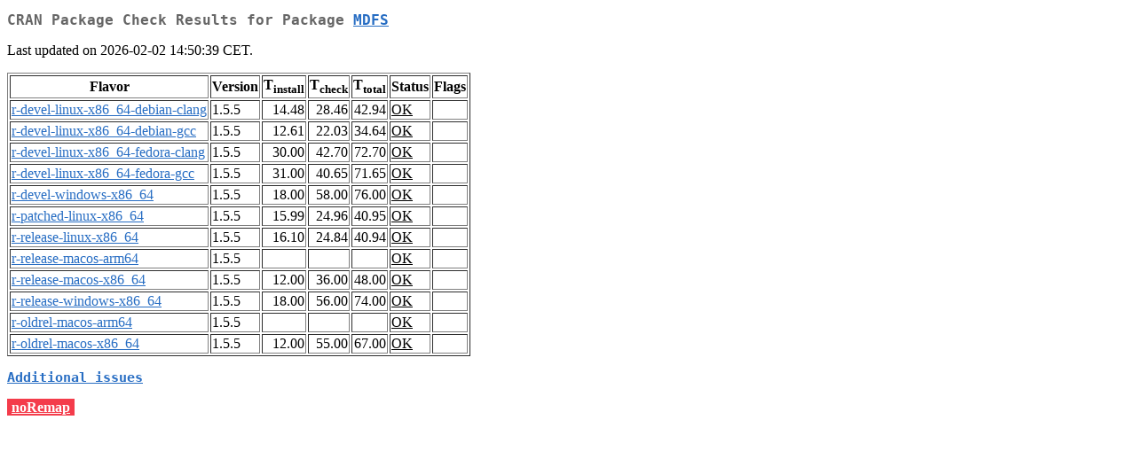

--- FILE ---
content_type: text/html
request_url: https://cran.r-project.org/web/checks/check_results_MDFS.html
body_size: 826
content:
<!DOCTYPE html>
<html lang="en">
<head>
<title>CRAN Package Check Results for Package MDFS</title>
<link rel="stylesheet" type="text/css" href="../CRAN_web.css"/>
<meta http-equiv="Content-Type" content="text/html; charset=utf-8"/>
<meta name="viewport" content="width=device-width, initial-scale=1.0, user-scalable=yes"/>
</head>
<body lang="en">
<div class="container">
<h2>CRAN Package Check Results for Package <a href="../packages/MDFS/index.html"> <span class="CRAN"> MDFS </span> </a> </h2>
<p>
Last updated on 2026-02-02 14:50:39 CET.
</p>
<table border="1">
<tr> <th> Flavor </th> <th> Version </th> <th> T<sub>install</sub> </th> <th> T<sub>check</sub> </th> <th> T<sub>total</sub> </th> <th> Status </th> <th> Flags </th> </tr>
<tr> <td>  <a href="check_flavors.html#r-devel-linux-x86_64-debian-clang"> <span class="CRAN"> r-devel-linux-x86_64-debian-clang </span> </a> </td> <td> 1.5.5 </td> <td class="r"> 14.48 </td> <td class="r"> 28.46 </td> <td class="r"> 42.94 </td> <td class="check_ok"> <a href="https://www.R-project.org/nosvn/R.check/r-devel-linux-x86_64-debian-clang/MDFS-00check.html"> OK </a> </td> <td>  </td> </tr>
<tr> <td>  <a href="check_flavors.html#r-devel-linux-x86_64-debian-gcc"> <span class="CRAN"> r-devel-linux-x86_64-debian-gcc </span> </a> </td> <td> 1.5.5 </td> <td class="r"> 12.61 </td> <td class="r"> 22.03 </td> <td class="r"> 34.64 </td> <td class="check_ok"> <a href="https://www.R-project.org/nosvn/R.check/r-devel-linux-x86_64-debian-gcc/MDFS-00check.html"> OK </a> </td> <td>  </td> </tr>
<tr> <td>  <a href="check_flavors.html#r-devel-linux-x86_64-fedora-clang"> <span class="CRAN"> r-devel-linux-x86_64-fedora-clang </span> </a> </td> <td> 1.5.5 </td> <td class="r"> 30.00 </td> <td class="r"> 42.70 </td> <td class="r"> 72.70 </td> <td class="check_ok"> <a href="https://www.R-project.org/nosvn/R.check/r-devel-linux-x86_64-fedora-clang/MDFS-00check.html"> OK </a> </td> <td>  </td> </tr>
<tr> <td>  <a href="check_flavors.html#r-devel-linux-x86_64-fedora-gcc"> <span class="CRAN"> r-devel-linux-x86_64-fedora-gcc </span> </a> </td> <td> 1.5.5 </td> <td class="r"> 31.00 </td> <td class="r"> 40.65 </td> <td class="r"> 71.65 </td> <td class="check_ok"> <a href="https://www.R-project.org/nosvn/R.check/r-devel-linux-x86_64-fedora-gcc/MDFS-00check.html"> OK </a> </td> <td>  </td> </tr>
<tr> <td>  <a href="check_flavors.html#r-devel-windows-x86_64"> <span class="CRAN"> r-devel-windows-x86_64 </span> </a> </td> <td> 1.5.5 </td> <td class="r"> 18.00 </td> <td class="r"> 58.00 </td> <td class="r"> 76.00 </td> <td class="check_ok"> <a href="https://www.R-project.org/nosvn/R.check/r-devel-windows-x86_64/MDFS-00check.html"> OK </a> </td> <td>  </td> </tr>
<tr> <td>  <a href="check_flavors.html#r-patched-linux-x86_64"> <span class="CRAN"> r-patched-linux-x86_64 </span> </a> </td> <td> 1.5.5 </td> <td class="r"> 15.99 </td> <td class="r"> 24.96 </td> <td class="r"> 40.95 </td> <td class="check_ok"> <a href="https://www.R-project.org/nosvn/R.check/r-patched-linux-x86_64/MDFS-00check.html"> OK </a> </td> <td>  </td> </tr>
<tr> <td>  <a href="check_flavors.html#r-release-linux-x86_64"> <span class="CRAN"> r-release-linux-x86_64 </span> </a> </td> <td> 1.5.5 </td> <td class="r"> 16.10 </td> <td class="r"> 24.84 </td> <td class="r"> 40.94 </td> <td class="check_ok"> <a href="https://www.R-project.org/nosvn/R.check/r-release-linux-x86_64/MDFS-00check.html"> OK </a> </td> <td>  </td> </tr>
<tr> <td>  <a href="check_flavors.html#r-release-macos-arm64"> <span class="CRAN"> r-release-macos-arm64 </span> </a> </td> <td> 1.5.5 </td> <td class="r">  </td> <td class="r">  </td> <td class="r">  </td> <td class="check_ok"> <a href="https://www.R-project.org/nosvn/R.check/r-release-macos-arm64/MDFS-00check.html"> OK </a> </td> <td>  </td> </tr>
<tr> <td>  <a href="check_flavors.html#r-release-macos-x86_64"> <span class="CRAN"> r-release-macos-x86_64 </span> </a> </td> <td> 1.5.5 </td> <td class="r"> 12.00 </td> <td class="r"> 36.00 </td> <td class="r"> 48.00 </td> <td class="check_ok"> <a href="https://www.R-project.org/nosvn/R.check/r-release-macos-x86_64/MDFS-00check.html"> OK </a> </td> <td>  </td> </tr>
<tr> <td>  <a href="check_flavors.html#r-release-windows-x86_64"> <span class="CRAN"> r-release-windows-x86_64 </span> </a> </td> <td> 1.5.5 </td> <td class="r"> 18.00 </td> <td class="r"> 56.00 </td> <td class="r"> 74.00 </td> <td class="check_ok"> <a href="https://www.R-project.org/nosvn/R.check/r-release-windows-x86_64/MDFS-00check.html"> OK </a> </td> <td>  </td> </tr>
<tr> <td>  <a href="check_flavors.html#r-oldrel-macos-arm64"> <span class="CRAN"> r-oldrel-macos-arm64 </span> </a> </td> <td> 1.5.5 </td> <td class="r">  </td> <td class="r">  </td> <td class="r">  </td> <td class="check_ok"> <a href="https://www.R-project.org/nosvn/R.check/r-oldrel-macos-arm64/MDFS-00check.html"> OK </a> </td> <td>  </td> </tr>
<tr> <td>  <a href="check_flavors.html#r-oldrel-macos-x86_64"> <span class="CRAN"> r-oldrel-macos-x86_64 </span> </a> </td> <td> 1.5.5 </td> <td class="r"> 12.00 </td> <td class="r"> 55.00 </td> <td class="r"> 67.00 </td> <td class="check_ok"> <a href="https://www.R-project.org/nosvn/R.check/r-oldrel-macos-x86_64/MDFS-00check.html"> OK </a> </td> <td>  </td> </tr>
</table>
<h3><a href="check_issue_kinds.html"><span class="CRAN">Additional issues</span></a></h3>
<p>
<a href="https://www.stats.ox.ac.uk/pub/bdr/noRemap/MDFS.out"><span class="check_ko">noRemap</span></a>
</p>
</div>
</body>
</html>
